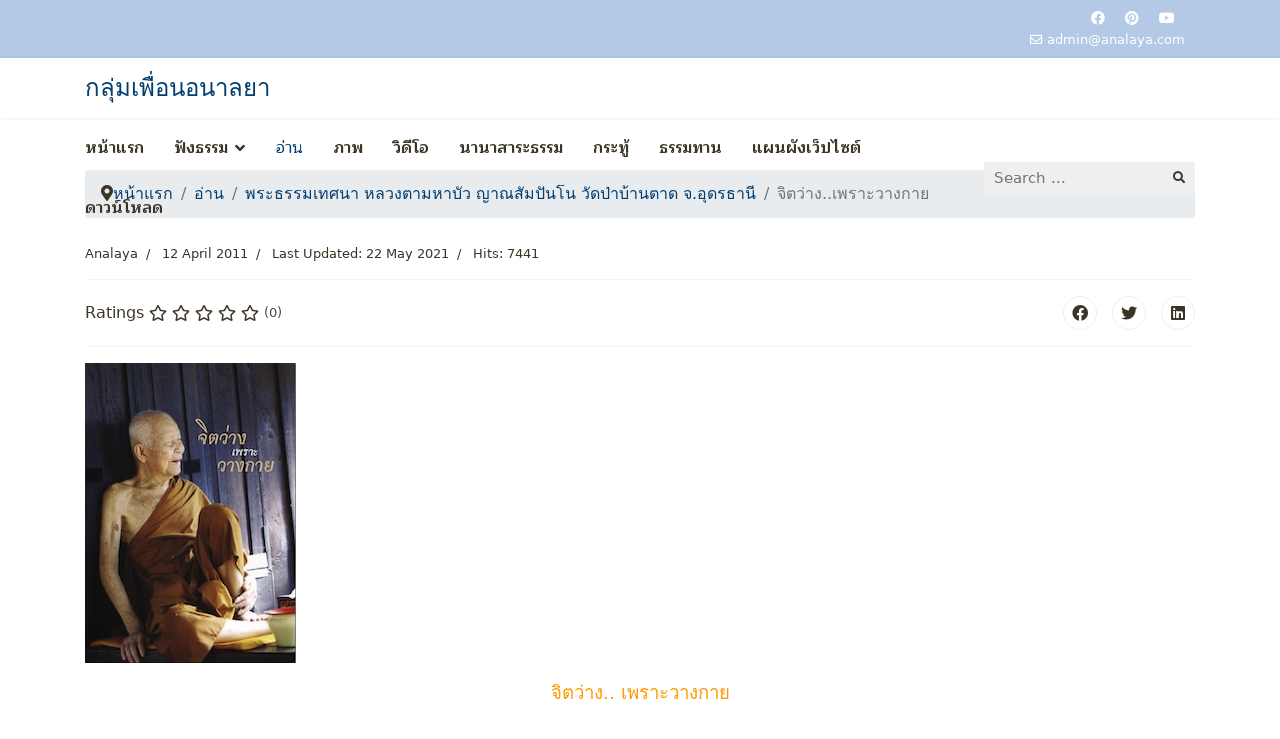

--- FILE ---
content_type: text/html; charset=utf-8
request_url: https://analaya.com/dhammabook/64-loungta-bua/386-jit-wang.html
body_size: 7376
content:

<!doctype html>
<html lang="en-gb" dir="ltr">
	<head>
		
		<meta name="viewport" content="width=device-width, initial-scale=1, shrink-to-fit=no">
		<meta charset="utf-8" />
	<base href="https://analaya.com/dhammabook/64-loungta-bua/386-jit-wang.html" />
	<meta name="keywords" content="analaya.com, wirangrong_dabbaransi,อนาลยาดอทคอม,วิรังรอง_ทัพพะรังสี,ปริยัติธรรม,ปฏิบัติธรรม,สมาธิ,วิปัสสนา,กรรมฐาน,วัดไทย,วัดไทยในต่างประเทศ,รูปภาพธรรมะ,อ่านหนังสือธรรมะออนไลน์,ฟังธรรม,สวดมนต์,รูปวัด,ข่าวสารพุทธศาสนา,พระไตรปิฏก,พระอภิธรรม,พระวินัย,สถานที่ปฏิบัติธรรม,วิดีโอธรรมะ,สติปัฏฐาน,วัดมเหยงคณ์,mahaeyong,กลุ่มเพื่อนอนาลยา,analaya,อนาลยา,Studio_D_Analaya,วัดมเหยงคณ์,พระครูเกษมธรรมทัต,สุรศักดิ์_เขมรังสี,พระภาวนาเขมคุณ_ วิ.,mahaeyong,vipassana,dhamma_talk,dhamma_pciture,listen_to_dhamma, พระภาวนาเขมคุณ_วิ.,พระพุทธศาสนาสอนอะไร" />
	<meta name="author" content="Analaya" />
	<meta name="description" content="เว๊ปไซต์นี้รวบรวมคำสอนในทางพระพุทธศาสนาทั้ง MP3, อีบุ๊ค,วิดีโอ,บทความ,ภาพ และเผยแผ่การศึกษาพระปริยัติธรรม และการปฏิบัติธรรมตามคำสอนขององค์สัมมาสัมพุทธเจ้า This site gathers Dhamma videos, MP3 titles, E-books, photo images, and presents the meditation practice  according to the teachings of Buddha." />
	<meta name="generator" content="HELIX_ULTIMATE_GENERATOR_TEXT" />
	<title>จิตว่าง..เพราะวางกาย</title>
	<link href="/component/jcomments/feed/com_content/386.html" rel="alternate" type="application/rss+xml" title="จิตว่าง..เพราะวางกาย" />
	<link href="/images/animated_favicon1.gif" rel="shortcut icon" type="image/vnd.microsoft.icon" />
	<link href="https://analaya.com/component/search/?Itemid=139&amp;catid=64&amp;id=386&amp;format=opensearch" rel="search" title="Search กลุ่มเพื่อนอนาลยา" type="application/opensearchdescription+xml" />
	<link href="/components/com_jcomments/tpl/default/style.css?v=3002" rel="stylesheet" />
	<link href="/plugins/system/jce/css/content.css?aa754b1f19c7df490be4b958cf085e7c" rel="stylesheet" />
	<link href="//fonts.googleapis.com/css?family=Maitree:100,100i,300,300i,400,400i,500,500i,700,700i,900,900i&subset=latin&display=swap" rel="stylesheet" media="none" onload="media=&quot;all&quot;" />
	<link href="//fonts.googleapis.com/css?family=Maitree:100,100i,300,300i,400,400i,500,500i,700,700i,900,900i&subset=thai&display=swap" rel="stylesheet" media="none" onload="media=&quot;all&quot;" />
	<link href="/templates/shaper_helixultimate/css/bootstrap.min.css" rel="stylesheet" />
	<link href="/plugins/system/helixultimate/assets/css/system-j3.min.css" rel="stylesheet" />
	<link href="/templates/shaper_helixultimate/css/font-awesome.min.css" rel="stylesheet" />
	<link href="/templates/shaper_helixultimate/css/v4-shims.min.css" rel="stylesheet" />
	<link href="/templates/shaper_helixultimate/css/template.css" rel="stylesheet" />
	<link href="/templates/shaper_helixultimate/css/presets/default.css" rel="stylesheet" />
	<style>
h1{font-family: 'Maitree', sans-serif;font-size: 24px;font-weight: 700;color: #3d3428;text-decoration: none;}
@media (max-width:767px){h1{font-size: 24px;}
}
h2{font-family: 'Maitree', sans-serif;font-size: 18px;font-weight: 700;text-decoration: none;}
@media (max-width:767px){h2{font-size: 18px;}
}
h3{font-family: 'Maitree', sans-serif;font-size: 16px;font-weight: 700;text-decoration: none;}
@media (max-width:767px){h3{font-size: 14px;}
}
h4{font-family: 'Maitree', sans-serif;font-size: 16px;font-weight: 800;text-decoration: none;}
@media (max-width:767px){h4{font-size: 12px;}
}
h5{font-family: 'Maitree', sans-serif;font-size: 14px;font-weight: 800;text-decoration: none;}
@media (max-width:767px){h5{font-size: 10px;}
}
h6{font-family: 'Maitree', sans-serif;font-size: 8px;font-weight: 700;text-decoration: none;}
.sp-megamenu-parent > li > a, .sp-megamenu-parent > li > span, .sp-megamenu-parent .sp-dropdown li.sp-menu-item > a{font-family: 'Maitree', sans-serif;font-size: 16px;font-weight: 700;color: #3d3428;text-decoration: none;text-align: left;}
@media (max-width:767px){.sp-megamenu-parent > li > a, .sp-megamenu-parent > li > span, .sp-megamenu-parent .sp-dropdown li.sp-menu-item > a{font-size: 8px;}
}
#sp-breadcrumbs{ margin:26px 0px 0px 0px; }.pbck-container { max-width: 1000px}@media only screen and (min-width:801px){
.ckhide5 { display: none !important; } 
.ckstack5 > .inner { display: block; }
.ckstack5 > .inner > .blockck { float: none !important; width: auto !important; display: block; margin-left: 0 !important;}
}@media only screen and (max-width:800px) and (min-width:641px){
.ckhide4 { display: none !important; } 
.ckstack4 > .inner { display: block; }
.ckstack4 > .inner > .blockck { float: none !important; width: auto !important; display: block; margin-left: 0 !important;}
}@media only screen and (max-width:640px) and (min-width:481px){
.ckhide3 { display: none !important; } 
.ckstack3 > .inner { display: block; }
.ckstack3 > .inner > .blockck { float: none !important; width: auto !important; display: block; margin-left: 0 !important;}
}@media only screen and (max-width:480px) and (min-width:321px){
.ckhide2 { display: none !important; } 
.ckstack2 > .inner { display: block; }
.ckstack2 > .inner > .blockck { float: none !important; width: auto !important; display: block; margin-left: 0 !important;}
}@media only screen and (max-width:320px){
.ckhide1 { display: none !important; } 
.ckstack1 > .inner { display: block; }
.ckstack1 > .inner > .blockck { float: none !important; width: auto !important; display: block; margin-left: 0 !important;}
}
	</style>
	<script type="application/json" class="joomla-script-options new">{"csrf.token":"f00087f0cf0b281bd1f8cf630277d08f","data":{"breakpoints":{"tablet":991,"mobile":480},"header":{"stickyOffset":"100"}},"system.paths":{"root":"","base":""}}</script>
	<script src="/components/com_jcomments/js/jcomments-v2.3.js?v=12"></script>
	<script src="/components/com_jcomments/libraries/joomlatune/ajax.js?v=4"></script>
	<script src="/media/jui/js/jquery.min.js?a262f2a439131c9a2cef1a4067780ca5"></script>
	<script src="/media/jui/js/jquery-noconflict.js?a262f2a439131c9a2cef1a4067780ca5"></script>
	<script src="/media/jui/js/jquery-migrate.min.js?a262f2a439131c9a2cef1a4067780ca5"></script>
	<script src="/templates/shaper_helixultimate/js/bootstrap.bundle.min.js"></script>
	<script src="/templates/shaper_helixultimate/js/main.js"></script>
	<script src="/media/system/js/core.js?a262f2a439131c9a2cef1a4067780ca5"></script>
	<script>
;(function ($) {
	$.ajaxSetup({
		headers: {
			'X-CSRF-Token': Joomla.getOptions('csrf.token')
		}
	});
})(jQuery);template="shaper_helixultimate";
	</script>
	</head>
	<body class="site helix-ultimate hu com-content view-article layout-default task-none itemid-139 en-gb ltr layout-fluid offcanvas-init offcanvs-position-right">

		
					<div class="sp-pre-loader">
				<div class='sp-loader-bubble-loop'></div>			</div>
		
		<div class="body-wrapper">
			<div class="body-innerwrapper">
				
<div id="sp-top-bar">
	<div class="container">
		<div class="container-inner">
			<div class="row">
				<div id="sp-top1" class="col-lg-6">
					<div class="sp-column text-center text-lg-start">
						
												
					</div>
				</div>

				<div id="sp-top2" class="col-lg-6">
					<div class="sp-column text-center text-lg-end">
													<ul class="social-icons"><li class="social-icon-facebook"><a target="_blank" rel="noopener noreferrer" href="https://www.facebook.com/Dabbaransi.Wirangrong" aria-label="Facebook"><span class="fab fa-facebook" aria-hidden="true"></span></a></li><li class="social-icon-pinterest"><a target="_blank" rel="noopener noreferrer" href="https://www.pinterest.com/wirangrong/" aria-label="Pinterest"><span class="fab fa-pinterest" aria-hidden="true"></span></a></li><li class="social-icon-youtube"><a target="_blank" rel="noopener noreferrer" href="https://www.youtube.com/c/WirangrongDabbaransi-Studio-D-Analaya" aria-label="Youtube"><span class="fab fa-youtube" aria-hidden="true"></span></a></li><li class="social-icon-custom"><a target="_blank" rel="noopener noreferrer" href="https://www.facebook.com/Wirangrong.Dabbaransi" aria-label="Custom"><span class="fab fa-custom" aria-hidden="true"></span></a></li></ul>						
													<ul class="sp-contact-info"><li class="sp-contact-email"><span class="far fa-envelope" aria-hidden="true"></span> <a href="mailto:admin@analaya.com">admin@analaya.com</a></li></ul>												
					</div>
				</div>
			</div>
		</div>
	</div>
</div>

<header id="sp-header">
	<div class="container">
		<div class="container-inner">
			<div class="row">
				<!-- Logo -->
				<div id="sp-logo" class="col-auto">
					<div class="sp-column">
						<span class="logo"><a href="/">กลุ่มเพื่อนอนาลยา</a></span>						
					</div>
				</div>

				<!-- Menu -->
				<div id="sp-menu" class="col-auto flex-auto">
					<div class="sp-column d-flex justify-content-end align-items-center">
						<nav class="sp-megamenu-wrapper d-flex" role="navigation"><a id="offcanvas-toggler" aria-label="Menu" class="offcanvas-toggler-right d-flex d-lg-none" href="#"><div class="burger-icon" aria-hidden="true"><span></span><span></span><span></span></div></a><ul class="sp-megamenu-parent menu-animation-fade-up d-none d-lg-block"><li class="sp-menu-item"><a   href="/" >หน้าแรก</a></li><li class="sp-menu-item sp-has-child"><a   href="/listen-to-dhamma.html" >ฟังธรรม</a><div class="sp-dropdown sp-dropdown-main sp-menu-right" style="width: 240px;"><div class="sp-dropdown-inner"><ul class="sp-dropdown-items"><li class="sp-menu-item"><a   href="/listen-to-dhamma/phra-pariyatti-dhamma.html" >ฟังพระปริยัติธรรม</a></li><li class="sp-menu-item"><a   href="/listen-to-dhamma/listen-to-dhamma-in-practice.html" >ฟังการสอนปฏิบัติธรรม</a></li><li class="sp-menu-item sp-has-child"><a   href="/listen-to-dhamma/listen-to-dhamma-book-reading.html" >เสียงอ่านหนังสือ</a><div class="sp-dropdown sp-dropdown-sub sp-menu-right" style="width: 240px;"><div class="sp-dropdown-inner"><ul class="sp-dropdown-items"><li class="sp-menu-item"><a   href="/listen-to-dhamma/listen-to-dhamma-book-reading/daily-life-dhamma.html" >ธรรมะในชีวิตประจำวัน</a></li><li class="sp-menu-item"><a   href="/listen-to-dhamma/listen-to-dhamma-book-reading/read-by-analaya.html" >เสียงอ่าน โดย อนาลยา</a></li></ul></div></div></li><li class="sp-menu-item sp-has-child"><a   href="/listen-to-dhamma/chanting.html" >เสียงสวดมนต์</a><div class="sp-dropdown sp-dropdown-sub sp-menu-right" style="width: 240px;"><div class="sp-dropdown-inner"><ul class="sp-dropdown-items"><li class="sp-menu-item"><a   href="/listen-to-dhamma/chanting/morning-evening-chanting.html" >ทำวัตรเช้า-ทำวัตรเย็น</a></li><li class="sp-menu-item"><a   href="/listen-to-dhamma/chanting/buddhist-doctrine-chanting.html" >บทพระธรรมคำสอน</a></li><li class="sp-menu-item"><a   href="/listen-to-dhamma/chanting/phra-paritte-chanting.html" >พระปริตร</a></li><li class="sp-menu-item"><a   href="/listen-to-dhamma/chanting/buddhist-ceremony-chanting.html" >งานพิธี</a></li><li class="sp-menu-item"><a   href="/listen-to-dhamma/chanting/otherchanging.html" >เสียงสวดมนต์บทพิเศษ</a></li></ul></div></div></li><li class="sp-menu-item sp-has-child"><a   href="/listen-to-dhamma/ringtone-dhamma.html" >เสียงริงโทนโทรศัพท์</a><div class="sp-dropdown sp-dropdown-sub sp-menu-right" style="width: 240px;"><div class="sp-dropdown-inner"><ul class="sp-dropdown-items"><li class="sp-menu-item"><a   href="/listen-to-dhamma/ringtone-dhamma/dhamma-ringtones.html" >เสียงริงโทนพระธรรมเทศนา</a></li><li class="sp-menu-item"><a   href="/listen-to-dhamma/ringtone-dhamma/ringtone-others.html" >เสียงริงโทนอื่นๆ</a></li></ul></div></div></li></ul></div></div></li><li class="sp-menu-item current-item active"><a aria-current="page"  href="/dhammabook.html" >อ่าน</a></li><li class="sp-menu-item"><a   href="/dhamma-gallery.html" >ภาพ</a></li><li class="sp-menu-item"><a   href="/dhamma-gallery-2.html" >วิดีโอ</a></li><li class="sp-menu-item"><a   href="/dhamma-variety.html" >นานาสาระธรรม</a></li><li class="sp-menu-item"><a   href="/webboard.html" >กระทู้</a></li><li class="sp-menu-item"><a   href="/dhamma-charity.html" >ธรรมทาน</a></li><li class="sp-menu-item"><a   href="/websitemap.html" >แผนผังเว็ปไซต์</a></li><li class="sp-menu-item"><a   href="/download.html" >ดาวน์โหลด</a></li></ul></nav>						

						<!-- Related Modules -->
						<div class="d-none d-lg-flex header-modules align-items-center">
															<div class="sp-module "><div class="sp-module-content"><div class="search">
	<form action="/dhammabook.html" method="post">
		<label for="mod-search-searchword0" class="hide-label">Search ...</label> <input name="searchword" id="mod-search-searchword0" class="form-control" type="search" placeholder="Search ...">		<input type="hidden" name="task" value="search">
		<input type="hidden" name="option" value="com_search">
		<input type="hidden" name="Itemid" value="139">
	</form>
</div>
</div></div>							
													</div>

						<!-- if offcanvas position right -->
													<a id="offcanvas-toggler"  aria-label="Menu" title="Menu"  class="mega offcanvas-toggler-secondary offcanvas-toggler-right d-flex align-items-center" href="#">
							<div class="burger-icon" aria-hidden="true"><span></span><span></span><span></span></div>
							</a>
											</div>
				</div>
			</div>
		</div>
	</div>
</header>
				
<section id="sp-breadcrumbs" >

						<div class="container">
				<div class="container-inner">
			
	
<div class="row">
	<div id="sp-breadcrumbs" class="col-lg-12 "><div class="sp-column ">		<div class="moduletable">

		
			
<ol itemscope itemtype="https://schema.org/BreadcrumbList" class="breadcrumb">
			<li class="float-start">
			<span class="divider fas fa-map-marker-alt" aria-hidden="true"></span>
		</li>
	
				<li itemprop="itemListElement" itemscope itemtype="https://schema.org/ListItem" class="breadcrumb-item"><a itemprop="item" href="/" class="pathway"><span itemprop="name">หน้าแรก</span></a>				<meta itemprop="position" content="1">
			</li>
					<li itemprop="itemListElement" itemscope itemtype="https://schema.org/ListItem" class="breadcrumb-item"><a itemprop="item" href="/dhammabook.html" class="pathway"><span itemprop="name">อ่าน</span></a>				<meta itemprop="position" content="2">
			</li>
					<li itemprop="itemListElement" itemscope itemtype="https://schema.org/ListItem" class="breadcrumb-item"><a itemprop="item" href="/dhammabook/64-loungta-bua.html" class="pathway"><span itemprop="name">พระธรรมเทศนา หลวงตามหาบัว ญาณสัมปันโน  วัดป่าบ้านตาด จ.อุดรธานี</span></a>				<meta itemprop="position" content="3">
			</li>
					<li itemprop="itemListElement" itemscope itemtype="https://schema.org/ListItem" class="breadcrumb-item active"><span itemprop="name">จิตว่าง..เพราะวางกาย</span>				<meta itemprop="position" content="4">
			</li>
		</ol>

		</div>

	</div></div></div>
							</div>
			</div>
			
</section>
<section id="sp-body" >

										<div class="container">
					<div class="container-inner">
						
	
<div class="row">
	
<main id="sp-component" class="col-lg-12 ">
	<div class="sp-column ">
		<div id="system-message-container" aria-live="polite">
			</div>


		
		<div class="article-details " itemscope itemtype="https://schema.org/Article">
	<meta itemprop="inLanguage" content="en-GB">
	
	
					
	
		
		<div class="article-header">
									</div>
		<div class="article-can-edit d-flex flex-wrap justify-content-between">
				</div>
				<div class="article-info">

	
					<span class="createdby" itemprop="author" itemscope itemtype="https://schema.org/Person" title="Written by Analaya">
				<span itemprop="name">Analaya</span>	</span>
		
		
		
		
				
		
	
						<span class="create" title="Created: 12 April 2011">
	<time datetime="2011-04-12T00:00:00+07:00" itemprop="dateCreated">
		12 April 2011	</time>
</span>
		
					<span class="modified">
	<time datetime="2021-05-22T15:14:34+07:00" itemprop="dateModified">
		Last Updated: 22 May 2021	</time>
</span>
		
					<span class="hits">
	<meta itemprop="interactionCount" content="UserPageVisits:7441">
	Hits: 7441</span>
			</div>
		
		
			
		
		
			<div class="article-ratings-social-share d-flex justify-content-end">
			<div class="me-auto align-self-center">
														<div class="article-ratings" data-id="386">
	<span class="ratings-label">Ratings</span>
	<div class="rating-symbol">
		<span class="rating-star" data-number="5"></span><span class="rating-star" data-number="4"></span><span class="rating-star" data-number="3"></span><span class="rating-star" data-number="2"></span><span class="rating-star" data-number="1"></span>	</div>
	<span class="fas fa-circle-notch fa-spin" aria-hidden="true" style="display: none;"></span>
	<span class="ratings-count">(0)</span>
</div>
							</div>
			<div>
				<div class="article-social-share">
	<div class="social-share-icon">
		<ul>
											<li>
					<a class="facebook" onClick="window.open('http://www.facebook.com/sharer.php?u=https://analaya.com/dhammabook/64-loungta-bua/386-jit-wang.html','Facebook','width=600,height=300,left='+(screen.availWidth/2-300)+',top='+(screen.availHeight/2-150)+''); return false;" href="http://www.facebook.com/sharer.php?u=https://analaya.com/dhammabook/64-loungta-bua/386-jit-wang.html" title="Facebook">
						<span class="fab fa-facebook" aria-hidden="true"></span>
					</a>
				</li>
																											<li>
					<a class="twitter" title="Twitter" onClick="window.open('http://twitter.com/share?url=https://analaya.com/dhammabook/64-loungta-bua/386-jit-wang.html&amp;text=จิตว่าง..เพราะวางกาย','Twitter share','width=600,height=300,left='+(screen.availWidth/2-300)+',top='+(screen.availHeight/2-150)+''); return false;" href="http://twitter.com/share?url=https://analaya.com/dhammabook/64-loungta-bua/386-jit-wang.html&amp;text=จิตว่าง..เพราะวางกาย">
						<span class="fab fa-twitter" aria-hidden="true"></span>
					</a>
				</li>
																												<li>
						<a class="linkedin" title="LinkedIn" onClick="window.open('http://www.linkedin.com/shareArticle?mini=true&url=https://analaya.com/dhammabook/64-loungta-bua/386-jit-wang.html','Linkedin','width=585,height=666,left='+(screen.availWidth/2-292)+',top='+(screen.availHeight/2-333)+''); return false;" href="http://www.linkedin.com/shareArticle?mini=true&url=https://analaya.com/dhammabook/64-loungta-bua/386-jit-wang.html" >
							<span class="fab fa-linkedin" aria-hidden="true"></span>
						</a>
					</li>
										</ul>
		</div>
	</div>
			</div>
		</div>
	
	<div itemprop="articleBody">
		<p style="text-align: center;">
	<img alt="jit-wang" height="300" src="/images/stories/ebooks/dhamma-monk/phra-loungta-bua/jit-wang.jpg" width="211" /></p>
<p style="text-align: center;">
	<span style="font-size: 14pt; color: #ff9900;">จิตว่าง.. เพราะวางกาย</span></p>
<p style="text-align: center;">
	ขอบคุณข้อมูลจาก: คุณกุหลาบสีชา</p>
<p style="text-align: center;">
	<span style="font-family: Thonburi; font-size: 18px;">ขออภัยค่ะ หนังสือนี้ ลิงค์เสียจะทำการแก้ไขในเร็วๆ นี้ค่ะ</span></p> 	</div>

	
	
	
			
		<script type="text/javascript">
<!--
var jcomments=new JComments(386, 'com_content','/component/jcomments/');
jcomments.setList('comments-list');
//-->
</script>
<div id="jc">
<div id="comments"></div>
<h4>Add comment</h4>
<a id="addcomments" href="#addcomments"></a>
<form id="comments-form" name="comments-form" action="javascript:void(null);">
<p>
	<span>
		<input id="comments-form-name" type="text" name="name" value="" maxlength="20" size="22" tabindex="1" />
		<label for="comments-form-name">Name (required)</label>
	</span>
</p>
<p>
	<span>
		<input id="comments-form-email" type="text" name="email" value="" size="22" tabindex="2" />
		<label for="comments-form-email">E-mail (required, but will not display)</label>
	</span>
</p>
<p>
	<span>
		<input id="comments-form-title" type="text" name="title" value="" size="22" tabindex="4" />
		<label for="comments-form-title">Title (required)</label>
	</span>
</p>
<p>
	<span>
		<textarea id="comments-form-comment" name="comment" cols="65" rows="8" tabindex="5"></textarea>
	</span>
</p>
<p>
	<span>
		<input class="checkbox" id="comments-form-subscribe" type="checkbox" name="subscribe" value="1" tabindex="5" />
		<label for="comments-form-subscribe">Notify me of follow-up comments</label><br />
	</span>
</p>
<p>
	<span>
		<img class="captcha" onclick="jcomments.clear('captcha');" id="comments-form-captcha-image" src="/component/jcomments/captcha/78807.html" width="121" height="60" alt="Security code" /><br />
		<span class="captcha" onclick="jcomments.clear('captcha');">Refresh</span><br />
		<input class="captcha" id="comments-form-captcha" type="text" name="captcha_refid" value="" size="5" tabindex="6" /><br />
	</span>
</p>
<div id="comments-form-buttons">
	<div class="btn" id="comments-form-send"><div><a href="#" tabindex="7" onclick="jcomments.saveComment();return false;" title="Send (Ctrl+Enter)">Send</a></div></div>
	<div class="btn" id="comments-form-cancel" style="display:none;"><div><a href="#" tabindex="8" onclick="return false;" title="Cancel">Cancel</a></div></div>
	<div style="clear:both;"></div>
</div>
<div>
	<input type="hidden" name="object_id" value="386" />
	<input type="hidden" name="object_group" value="com_content" />
</div>
</form>
<script type="text/javascript">
<!--
function JCommentsInitializeForm()
{
	var jcEditor = new JCommentsEditor('comments-form-comment', true);
	jcEditor.initSmiles('/components/com_jcomments/images/smilies/');
	jcEditor.addSmile(':D','laugh.gif');
	jcEditor.addSmile(':lol:','lol.gif');
	jcEditor.addSmile(':-)','smile.gif');
	jcEditor.addSmile(';-)','wink.gif');
	jcEditor.addSmile('8)','cool.gif');
	jcEditor.addSmile(':-|','normal.gif');
	jcEditor.addSmile(':-*','whistling.gif');
	jcEditor.addSmile(':oops:','redface.gif');
	jcEditor.addSmile(':sad:','sad.gif');
	jcEditor.addSmile(':cry:','cry.gif');
	jcEditor.addSmile(':o','surprised.gif');
	jcEditor.addSmile(':-?','confused.gif');
	jcEditor.addSmile(':-x','sick.gif');
	jcEditor.addSmile(':eek:','shocked.gif');
	jcEditor.addSmile(':zzz','sleeping.gif');
	jcEditor.addSmile(':P','tongue.gif');
	jcEditor.addSmile(':roll:','rolleyes.gif');
	jcEditor.addSmile(':sigh:','unsure.gif');
	jcEditor.addCounter(1000, '', ' symbols left', 'counter');
	jcomments.setForm(new JCommentsForm('comments-form', jcEditor));
}

if (window.addEventListener) {window.addEventListener('load',JCommentsInitializeForm,false);}
else if (document.addEventListener){document.addEventListener('load',JCommentsInitializeForm,false);}
else if (window.attachEvent){window.attachEvent('onload',JCommentsInitializeForm);}
else {if (typeof window.onload=='function'){var oldload=window.onload;window.onload=function(){oldload();JCommentsInitializeForm();}} else window.onload=JCommentsInitializeForm;} 
//-->
</script>
<div id="comments-footer" align="center"><a href="http://www.joomlatune.com" title="JComments" target="_blank">JComments</a></div>
</div>
	

	<ul class="pager pagenav">
	<li class="next">
		<a class="hasTooltip" title="ชาติสุดท้าย" aria-label="Next article: ชาติสุดท้าย" href="/dhammabook/64-loungta-bua/387-last-life.html" rel="next">
			<span aria-hidden="true">Next</span> <span class="icon-chevron-right" aria-hidden="true"></span>		</a>
	</li>
</ul>
	
				</div>



			</div>
</main>
</div>
											</div>
				</div>
						
</section>
<section id="sp-bottom" >

						<div class="container">
				<div class="container-inner">
			
	
<div class="row">
	<div id="sp-bottom1" class="col-sm-col-sm-6 col-lg-12 "><div class="sp-column "><dl class="stats-module">
	<dt>Users</dt>
	<dd>4665</dd>
	<dt>Articles</dt>
	<dd>271</dd>
	<dt>Articles View Hits</dt>
	<dd>4031803</dd>
</dl>
</div></div></div>
							</div>
			</div>
			
</section>
<footer id="sp-footer" >

						<div class="container">
				<div class="container-inner">
			
	
<div class="row">
	<div id="sp-footer1" class="col-lg-12 "><div class="sp-column "><div class="sp-module "><h3 class="sp-module-title">จำนวนผู้ชม</h3><div class="sp-module-content">
			<p>We have 116&#160;guests and no members online</p>

</div></div><span class="sp-copyright">© 2026 กลุ่มเพื่อนอนาลยา All Rights Reserved.</span></div></div></div>
							</div>
			</div>
			
</footer>			</div>
		</div>

		<!-- Off Canvas Menu -->
		<div class="offcanvas-overlay"></div>
		<!-- Rendering the offcanvas style -->
		<!-- If canvas style selected then render the style -->
		<!-- otherwise (for old templates) attach the offcanvas module position -->
					<div class="offcanvas-menu">
	<div class="d-flex align-items-center p-3 pt-4">
		<span class="logo"><a href="/">กลุ่มเพื่อนอนาลยา</a></span>		<a href="#" class="close-offcanvas" aria-label="Close Off-canvas">
			<div class="burger-icon">
				<span></span>
				<span></span>
				<span></span>
			</div>
		</a>
	</div>
	<div class="offcanvas-inner">
		<div class="d-flex header-modules mb-3">
							<div class="sp-module "><div class="sp-module-content"><div class="search">
	<form action="/dhammabook.html" method="post">
		<label for="mod-search-searchword0" class="hide-label">Search ...</label> <input name="searchword" id="mod-search-searchword0" class="form-control" type="search" placeholder="Search ...">		<input type="hidden" name="task" value="search">
		<input type="hidden" name="option" value="com_search">
		<input type="hidden" name="Itemid" value="139">
	</form>
</div>
</div></div>			
					</div>
		
					<div class="sp-module "><div class="sp-module-content"><ul class="menu nav-pills">
<li class="item-101 default"><a href="/" >หน้าแรก</a></li><li class="item-125 menu-deeper menu-parent"><a href="/listen-to-dhamma.html" >ฟังธรรม<span class="menu-toggler"></span></a><ul class="menu-child"><li class="item-126"><a href="/listen-to-dhamma/phra-pariyatti-dhamma.html" >ฟังพระปริยัติธรรม</a></li><li class="item-127"><a href="/listen-to-dhamma/listen-to-dhamma-in-practice.html" >ฟังการสอนปฏิบัติธรรม</a></li><li class="item-128 menu-deeper menu-parent"><a href="/listen-to-dhamma/listen-to-dhamma-book-reading.html" >เสียงอ่านหนังสือ<span class="menu-toggler"></span></a><ul class="menu-child"><li class="item-129"><a href="/listen-to-dhamma/listen-to-dhamma-book-reading/daily-life-dhamma.html" >ธรรมะในชีวิตประจำวัน</a></li><li class="item-130"><a href="/listen-to-dhamma/listen-to-dhamma-book-reading/read-by-analaya.html" >เสียงอ่าน โดย อนาลยา</a></li></ul></li><li class="item-131 menu-deeper menu-parent"><a href="/listen-to-dhamma/chanting.html" >เสียงสวดมนต์<span class="menu-toggler"></span></a><ul class="menu-child"><li class="item-132"><a href="/listen-to-dhamma/chanting/morning-evening-chanting.html" >ทำวัตรเช้า-ทำวัตรเย็น</a></li><li class="item-133"><a href="/listen-to-dhamma/chanting/buddhist-doctrine-chanting.html" >บทพระธรรมคำสอน</a></li><li class="item-134"><a href="/listen-to-dhamma/chanting/phra-paritte-chanting.html" >พระปริตร</a></li><li class="item-135"><a href="/listen-to-dhamma/chanting/buddhist-ceremony-chanting.html" >งานพิธี</a></li><li class="item-136"><a href="/listen-to-dhamma/chanting/otherchanging.html" >เสียงสวดมนต์บทพิเศษ</a></li></ul></li><li class="item-137 menu-deeper menu-parent"><a href="/listen-to-dhamma/ringtone-dhamma.html" >เสียงริงโทนโทรศัพท์<span class="menu-toggler"></span></a><ul class="menu-child"><li class="item-138"><a href="/listen-to-dhamma/ringtone-dhamma/dhamma-ringtones.html" >เสียงริงโทนพระธรรมเทศนา</a></li><li class="item-147"><a href="/listen-to-dhamma/ringtone-dhamma/ringtone-others.html" >เสียงริงโทนอื่นๆ</a></li></ul></li></ul></li><li class="item-139 current active"><a href="/dhammabook.html" >อ่าน</a></li><li class="item-140"><a href="/dhamma-gallery.html" >ภาพ</a></li><li class="item-141"><a href="/dhamma-gallery-2.html" >วิดีโอ</a></li><li class="item-142"><a href="/dhamma-variety.html" >นานาสาระธรรม</a></li><li class="item-144"><a href="/webboard.html" >กระทู้</a></li><li class="item-143"><a href="/dhamma-charity.html" >ธรรมทาน</a></li><li class="item-145"><a href="/websitemap.html" >แผนผังเว็ปไซต์</a></li><li class="item-146"><a href="/download.html" >ดาวน์โหลด</a></li></ul>
</div></div>		
		
					<div class="mb-4">
				<ul class="sp-contact-info"><li class="sp-contact-email"><span class="far fa-envelope" aria-hidden="true"></span> <a href="mailto:admin@analaya.com">admin@analaya.com</a></li></ul>			</div>
		
					<ul class="social-icons"><li class="social-icon-facebook"><a target="_blank" rel="noopener noreferrer" href="https://www.facebook.com/Dabbaransi.Wirangrong" aria-label="Facebook"><span class="fab fa-facebook" aria-hidden="true"></span></a></li><li class="social-icon-pinterest"><a target="_blank" rel="noopener noreferrer" href="https://www.pinterest.com/wirangrong/" aria-label="Pinterest"><span class="fab fa-pinterest" aria-hidden="true"></span></a></li><li class="social-icon-youtube"><a target="_blank" rel="noopener noreferrer" href="https://www.youtube.com/c/WirangrongDabbaransi-Studio-D-Analaya" aria-label="Youtube"><span class="fab fa-youtube" aria-hidden="true"></span></a></li><li class="social-icon-custom"><a target="_blank" rel="noopener noreferrer" href="https://www.facebook.com/Wirangrong.Dabbaransi" aria-label="Custom"><span class="fab fa-custom" aria-hidden="true"></span></a></li></ul>		
					
				
		<!-- custom module position -->
		
	</div>
</div>				

		
		

		<!-- Go to top -->
					<a href="#" class="sp-scroll-up" aria-label="Scroll Up"><span class="fas fa-angle-up" aria-hidden="true"></span></a>
					</body>
</html>

--- FILE ---
content_type: text/css
request_url: https://analaya.com/templates/shaper_helixultimate/css/presets/default.css
body_size: 912
content:
body,.sp-preloader{background-color:#ffffff;color:#3d3428}.sp-preloader>div{background:#013d6f}.sp-preloader>div:after{background:#ffffff}#sp-top-bar{background:#b3c9e6;color:#ffffff}#sp-top-bar a{color:#ffffff}#sp-header{background:#ffffff}#sp-menu ul.social-icons a:hover,#sp-menu ul.social-icons a:focus{color:#013d6f}a{color:#013d6f}a:hover,a:focus,a:active{color:#bd7707}.tags>li{display:inline-block}.tags>li a{background:rgba(1, 61, 111, 0.1);color:#013d6f}.tags>li a:hover{background:#bd7707}.article-social-share .social-share-icon ul li a{color:#3d3428}.article-social-share .social-share-icon ul li a:hover,.article-social-share .social-share-icon ul li a:focus{background:#013d6f}.pager>li a{border:1px solid #ededed;color:#3d3428}.sp-reading-progress-bar{background-color:#013d6f}.sp-megamenu-parent>li>a{color:#3d3428}.sp-megamenu-parent>li:hover>a{color:#013d6f}.sp-megamenu-parent>li.active>a,.sp-megamenu-parent>li.active:hover>a{color:#013d6f}.sp-megamenu-parent .sp-dropdown .sp-dropdown-inner{background:#ffffff}.sp-megamenu-parent .sp-dropdown li.sp-menu-item>a{color:#3d3428}.sp-megamenu-parent .sp-dropdown li.sp-menu-item>a:hover{color:#013d6f}.sp-megamenu-parent .sp-dropdown li.sp-menu-item.active>a{color:#013d6f}.sp-megamenu-parent .sp-mega-group>li>a{color:#3d3428}#offcanvas-toggler>.fa{color:#3d3428}#offcanvas-toggler>.fa:hover,#offcanvas-toggler>.fa:focus,#offcanvas-toggler>.fa:active{color:#013d6f}#offcanvas-toggler>.fas{color:#3d3428}#offcanvas-toggler>.fas:hover,#offcanvas-toggler>.fas:focus,#offcanvas-toggler>.fas:active{color:#013d6f}#offcanvas-toggler>.far{color:#3d3428}#offcanvas-toggler>.far:hover,#offcanvas-toggler>.far:focus,#offcanvas-toggler>.far:active{color:#013d6f}.offcanvas-menu{background-color:#ffffff;color:#3d3428}.offcanvas-menu .offcanvas-inner a{color:#3d3428}.offcanvas-menu .offcanvas-inner a:hover,.offcanvas-menu .offcanvas-inner a:focus,.offcanvas-menu .offcanvas-inner a:active{color:#013d6f}.offcanvas-menu .offcanvas-inner ul.menu>li a,.offcanvas-menu .offcanvas-inner ul.menu>li span{color:#3d3428}.offcanvas-menu .offcanvas-inner ul.menu>li a:hover,.offcanvas-menu .offcanvas-inner ul.menu>li a:focus,.offcanvas-menu .offcanvas-inner ul.menu>li span:hover,.offcanvas-menu .offcanvas-inner ul.menu>li span:focus{color:#013d6f}.offcanvas-menu .offcanvas-inner ul.menu>li.menu-parent>a>.menu-toggler,.offcanvas-menu .offcanvas-inner ul.menu>li.menu-parent>.menu-separator>.menu-toggler{color:rgba(61, 52, 40, 0.5)}.offcanvas-menu .offcanvas-inner ul.menu>li.menu-parent .menu-toggler{color:rgba(61, 52, 40, 0.5)}.offcanvas-menu .offcanvas-inner ul.menu>li li a{color:rgba(61, 52, 40, 0.8)}.btn-primary,.sppb-btn-primary{border-color:#013d6f;background-color:#013d6f}.btn-primary:hover,.sppb-btn-primary:hover{border-color:#bd7707;background-color:#bd7707}ul.social-icons>li a:hover{color:#013d6f}.sp-page-title{background:#013d6f}.layout-boxed .body-innerwrapper{background:#ffffff}.sp-module ul>li>a{color:#3d3428}.sp-module ul>li>a:hover{color:#013d6f}.sp-module .latestnews>div>a{color:#3d3428}.sp-module .latestnews>div>a:hover{color:#013d6f}.sp-module .tagscloud .tag-name:hover{background:#013d6f}.search .btn-toolbar button{background:#013d6f}#sp-footer,#sp-bottom{background:#b3c9e6;color:#ffffff}#sp-footer a,#sp-bottom a{color:#013d6f}#sp-footer a:hover,#sp-footer a:active,#sp-footer a:focus,#sp-bottom a:hover,#sp-bottom a:active,#sp-bottom a:focus{color:#bd7707}#sp-bottom .sp-module-content .latestnews>li>a>span{color:#ffffff}.sp-comingsoon body{background-color:#013d6f}.pagination>li>a,.pagination>li>span{color:#3d3428}.pagination>li>a:hover,.pagination>li>a:focus,.pagination>li>span:hover,.pagination>li>span:focus{color:#3d3428}.pagination>.active>a,.pagination>.active>span{border-color:#013d6f;background-color:#013d6f}.pagination>.active>a:hover,.pagination>.active>a:focus,.pagination>.active>span:hover,.pagination>.active>span:focus{border-color:#013d6f;background-color:#013d6f}.error-code,.coming-soon-number{color:#013d6f}